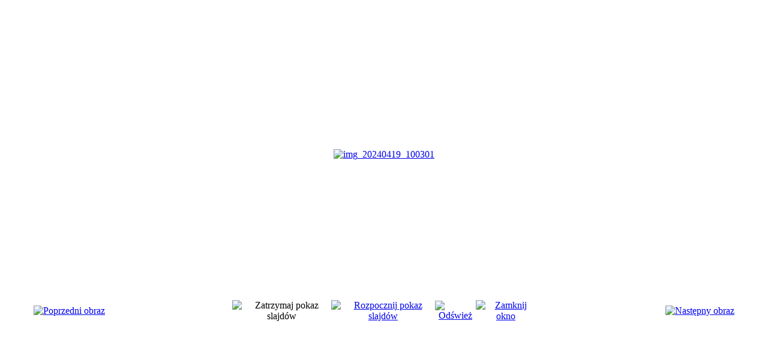

--- FILE ---
content_type: text/html; charset=utf-8
request_url: https://www.psp2.stg.pl/index.php/innowacja-kl-2b/969-innowacja-kl-2b/detail/13657-img20240419100301?tmpl=component&detail=0&buttons=1
body_size: 1908
content:
<!DOCTYPE html PUBLIC "-//W3C//DTD XHTML 1.0 Transitional//EN" "http://www.w3.org/TR/xhtml1/DTD/xhtml1-transitional.dtd">
<html xmlns="http://www.w3.org/1999/xhtml" xml:lang="pl-pl" lang="pl-pl" dir="ltr">
<head>
	  <base href="https://www.psp2.stg.pl/index.php/innowacja-kl-2b/969-innowacja-kl-2b/detail/13657-img20240419100301" />
  <meta http-equiv="content-type" content="text/html; charset=utf-8" />
  <meta name="robots" content="index, follow" />
  <meta name="generator" content="Joomla! 1.7 - Open Source Content Management" />
  <title>Publiczna Szkoła Podstawowa nr 2 im. Marii Konopnickiej w Starogardzie Gdańskim - Innowacja kl. 2b - img_20240419_100301</title>
  <link href="/templates/jm-business-marketing/favicon.ico" rel="shortcut icon" type="image/vnd.microsoft.icon" />
  <link rel="stylesheet" href="/components/com_phocagallery/assets/phocagallery.css" type="text/css" />
  <script src="/components/com_phocagallery/assets/jquery/jquery-1.6.4.min.js" type="text/javascript"></script>
  <script src="/components/com_phocagallery/assets/fadeslideshow/fadeslideshow.js" type="text/javascript"></script>
  <style type="text/css"> 
 html,body, .contentpane{overflow:hidden;background:#ffffff;} 
 center, table {background:#ffffff;} 
 #sbox-window {background-color:#fff;padding:5px} 
 </style>

	<link href="/templates/jm-business-marketing/css/print.css" rel="stylesheet" type="text/css" />
	</head>
<body class="contentpane">
	
<div id="system-message-container">
</div>
	<script type="text/javascript">
/***********************************************
* Ultimate Fade In Slideshow v2.0- (c) Dynamic Drive DHTML code library (www.dynamicdrive.com)
* This notice MUST stay intact for legal use
* Visit Dynamic Drive at http://www.dynamicdrive.com/ for this script and 100s more
***********************************************/
var phocagallery=new fadeSlideShow({
	wrapperid: "phocaGallerySlideshowC",
	dimensions: [640, 480],
	imagearray: [["/images/phocagallery/20232024/innowacja2b2024/thumbs/phoca_thumb_l_img_20240220_091740.jpg", "", "", ""],
["/images/phocagallery/20232024/innowacja2b2024/thumbs/phoca_thumb_l_img_20240405_104421.jpg", "", "", ""],
["/images/phocagallery/20232024/innowacja2b2024/thumbs/phoca_thumb_l_img_20240405_110213.jpg", "", "", ""],
["/images/phocagallery/20232024/innowacja2b2024/thumbs/phoca_thumb_l_img_20240405_112657_1.jpg", "", "", ""],
["/images/phocagallery/20232024/innowacja2b2024/thumbs/phoca_thumb_l_img_20240410_104440.jpg", "", "", ""],
["/images/phocagallery/20232024/innowacja2b2024/thumbs/phoca_thumb_l_img_20240410_110954.jpg", "", "", ""],
["/images/phocagallery/20232024/innowacja2b2024/thumbs/phoca_thumb_l_img_20240410_111936.jpg", "", "", ""],
["/images/phocagallery/20232024/innowacja2b2024/thumbs/phoca_thumb_l_img_20240410_112240.jpg", "", "", ""],
["/images/phocagallery/20232024/innowacja2b2024/thumbs/phoca_thumb_l_img_20240410_114229.jpg", "", "", ""],
["/images/phocagallery/20232024/innowacja2b2024/thumbs/phoca_thumb_l_img_20240410_121010.jpg", "", "", ""],
["/images/phocagallery/20232024/innowacja2b2024/thumbs/phoca_thumb_l_img_20240417_121138.jpg", "", "", ""],
["/images/phocagallery/20232024/innowacja2b2024/thumbs/phoca_thumb_l_img_20240419_100301.jpg", "", "", ""],
["/images/phocagallery/20232024/innowacja2b2024/thumbs/phoca_thumb_l_img_20240426_095404.jpg", "", "", ""],
["/images/phocagallery/20232024/innowacja2b2024/thumbs/phoca_thumb_l_img_20240426_095959.jpg", "", "", ""],
["/images/phocagallery/20232024/innowacja2b2024/thumbs/phoca_thumb_l_img_20240426_100656.jpg", "", "", ""],
["/images/phocagallery/20232024/innowacja2b2024/thumbs/phoca_thumb_l_img_20240426_100802.jpg", "", "", ""],
["/images/phocagallery/20232024/innowacja2b2024/thumbs/phoca_thumb_l_img_20240426_102129.jpg", "", "", ""]
],
	displaymode: {type:'auto', pause: 2000, cycles:0, wraparound:false, randomize: 0},
	persist: false,
	fadeduration: 3000,
	descreveal: "peekaboo",
	togglerid: ""
})
</script>
<div id="phocagallery" class="pg-detail-view"><center style="padding-top:10px"><table border="0" width="100%" cellpadding="0" cellspacing="0"><tr><td colspan="6" align="center" valign="middle" height="480" style="height:480px;vertical-align: middle;" ><div id="phocaGalleryImageBox" style="width:361px;margin: auto;padding: 0;"><a href="#" onclick="window.parent.SqueezeBox.close();" style="margin:auto;padding:0"><img src="/images/phocagallery/20232024/innowacja2b2024/thumbs/phoca_thumb_l_img_20240419_100301.jpg" alt="img_20240419_100301" class="pg-detail-image" /></a></div></td></tr><tr><td colspan="6"><div style="padding:0;margin:0;height:3px;font-size:0px;">&nbsp;</div></td></tr><tr><td align="left" width="30%" style="padding-left:48px"><div class="pg-imgbgd"><a href="/index.php/innowacja-kl-2b/969-innowacja-kl-2b/detail/13656-img20240417121138?tmpl=component" title="Poprzedni obraz" id="prev" ><img src="/components/com_phocagallery/assets/images/icon-prev.png" alt="Poprzedni obraz"  /></a></div></td><td align="center"><img src="/components/com_phocagallery/assets/images/icon-stop-grey.png" alt="Zatrzymaj pokaz slajdów"  /></td><td align="center"><div class="pg-imgbgd"><a href="/index.php/innowacja-kl-2b/969-innowacja-kl-2b/detail/13657-img20240419100301?phocaslideshow=1&amp;tmpl=component" title="Rozpocznij pokaz slajdów"><img src="/components/com_phocagallery/assets/images/icon-play.png" alt="Rozpocznij pokaz slajdów"  /></a></div></td><td align="center"><div class="pg-imgbgd"><a href="/index.php/innowacja-kl-2b/969-innowacja-kl-2b/detail/13657-img20240419100301?tmpl=component" onclick="window.location.reload(true);" title="Odśwież" ><img src="/components/com_phocagallery/assets/images/icon-reload.png" alt="Odśwież"  /></a></div></td><td align="center"><div class="pg-imgbgd"><a href="/index.php/innowacja-kl-2b/969-innowacja-kl-2b/detail/13657-img20240419100301?tmpl=component" onclick="window.parent.SqueezeBox.close();" title="Zamknij okno" ><img src="/components/com_phocagallery/assets/images/icon-exit.png" alt="Zamknij okno"  /></a></div></td><td align="right" width="30%" style="padding-right:48px"><div class="pg-imgbgd"><a href="/index.php/innowacja-kl-2b/969-innowacja-kl-2b/detail/13658-img20240426095404?tmpl=component" title="Następny obraz" id="next" ><img src="/components/com_phocagallery/assets/images/icon-next.png" alt="Następny obraz"  /></a></div></td></tr></table></center></div><div id="phocaGallerySlideshowC" style="display:none"></div>
</body>
</html>